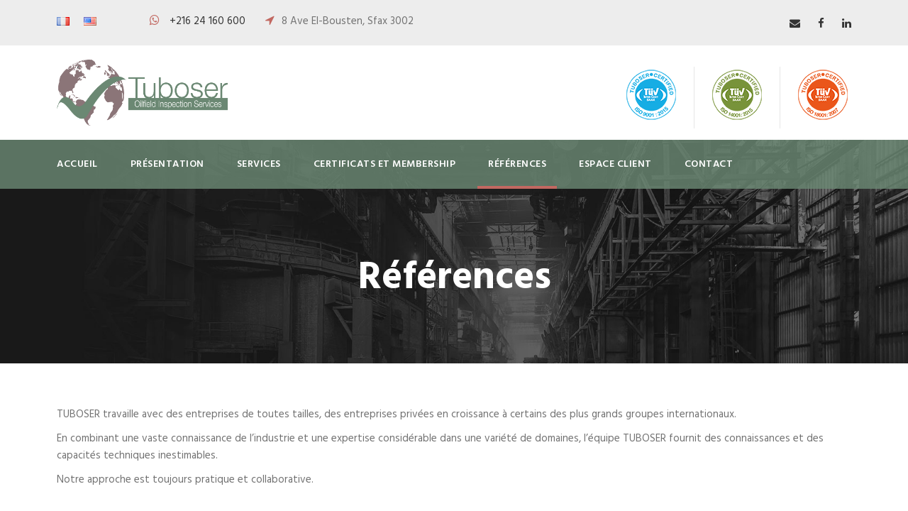

--- FILE ---
content_type: text/html; charset=UTF-8
request_url: https://tuboser.com/fr/references-3/
body_size: 15122
content:
<!DOCTYPE html>
<html dir="ltr" lang="fr-FR" prefix="og: https://ogp.me/ns#" class="no-js">
<head>
	<meta charset="UTF-8">
	<meta name="viewport" content="width=device-width, initial-scale=1">
	<link rel="profile" href="https://gmpg.org/xfn/11">
	<link rel="pingback" href="https://tuboser.com/xmlrpc.php">
		<style>img:is([sizes="auto" i], [sizes^="auto," i]) { contain-intrinsic-size: 3000px 1500px }</style>
	
		<!-- All in One SEO 4.9.2 - aioseo.com -->
	<meta name="description" content="TUBOSER travaille avec des entreprises de toutes tailles, des entreprises privées en croissance à certains des plus grands groupes internationaux." />
	<meta name="robots" content="max-image-preview:large" />
	<link rel="canonical" href="https://tuboser.com/les%20clients%20références%20de%20tuboser,%20les%20clients%20de%20tuboser," />
	<meta name="generator" content="All in One SEO (AIOSEO) 4.9.2" />
		<meta property="og:locale" content="fr_FR" />
		<meta property="og:site_name" content="tuboser |" />
		<meta property="og:type" content="article" />
		<meta property="og:title" content="Les Clients Références | tuboser" />
		<meta property="og:description" content="TUBOSER travaille avec des entreprises de toutes tailles, des entreprises privées en croissance à certains des plus grands groupes internationaux." />
		<meta property="og:url" content="https://tuboser.com/les%20clients%20références%20de%20tuboser,%20les%20clients%20de%20tuboser," />
		<meta property="article:published_time" content="2021-03-23T13:54:32+00:00" />
		<meta property="article:modified_time" content="2022-01-04T13:57:29+00:00" />
		<meta name="twitter:card" content="summary_large_image" />
		<meta name="twitter:title" content="Les Clients Références | tuboser" />
		<meta name="twitter:description" content="TUBOSER travaille avec des entreprises de toutes tailles, des entreprises privées en croissance à certains des plus grands groupes internationaux." />
		<script type="application/ld+json" class="aioseo-schema">
			{"@context":"https:\/\/schema.org","@graph":[{"@type":"BreadcrumbList","@id":"https:\/\/tuboser.com\/fr\/references-3\/#breadcrumblist","itemListElement":[{"@type":"ListItem","@id":"https:\/\/tuboser.com#listItem","position":1,"name":"Home","item":"https:\/\/tuboser.com","nextItem":{"@type":"ListItem","@id":"https:\/\/tuboser.com\/fr\/references-3\/#listItem","name":"R\u00e9f\u00e9rences"}},{"@type":"ListItem","@id":"https:\/\/tuboser.com\/fr\/references-3\/#listItem","position":2,"name":"R\u00e9f\u00e9rences","previousItem":{"@type":"ListItem","@id":"https:\/\/tuboser.com#listItem","name":"Home"}}]},{"@type":"Organization","@id":"https:\/\/tuboser.com\/#organization","name":"tuboser","url":"https:\/\/tuboser.com\/"},{"@type":"WebPage","@id":"https:\/\/tuboser.com\/fr\/references-3\/#webpage","url":"https:\/\/tuboser.com\/fr\/references-3\/","name":"Les Clients R\u00e9f\u00e9rences | tuboser","description":"TUBOSER travaille avec des entreprises de toutes tailles, des entreprises priv\u00e9es en croissance \u00e0 certains des plus grands groupes internationaux.","inLanguage":"fr-FR","isPartOf":{"@id":"https:\/\/tuboser.com\/#website"},"breadcrumb":{"@id":"https:\/\/tuboser.com\/fr\/references-3\/#breadcrumblist"},"datePublished":"2021-03-23T14:54:32+01:00","dateModified":"2022-01-04T14:57:29+01:00"},{"@type":"WebSite","@id":"https:\/\/tuboser.com\/#website","url":"https:\/\/tuboser.com\/","name":"tuboser","inLanguage":"fr-FR","publisher":{"@id":"https:\/\/tuboser.com\/#organization"}}]}
		</script>
		<!-- All in One SEO -->

<link rel="alternate" href="https://tuboser.com/fr/references-3/" hreflang="fr" />
<link rel="alternate" href="https://tuboser.com/references-2/" hreflang="en" />

	<!-- This site is optimized with the Yoast SEO plugin v26.6 - https://yoast.com/wordpress/plugins/seo/ -->
	<title>Les Clients Références | tuboser</title>
	<meta name="description" content="TUBOSER travaille avec des entreprises de toutes tailles, des entreprises privées en croissance à certains des plus grands groupes internationaux." />
	<link rel="canonical" href="https://tuboser.com/fr/references-3/" />
	<meta property="og:locale" content="fr_FR" />
	<meta property="og:locale:alternate" content="en_US" />
	<meta property="og:type" content="article" />
	<meta property="og:title" content="Nos références - tuboser" />
	<meta property="og:description" content="TUBOSER travaille avec des entreprises de toutes tailles, des entreprises privées en croissance à certains des plus grands groupes internationaux." />
	<meta property="og:url" content="https://tuboser.com/fr/references-3/" />
	<meta property="og:site_name" content="tuboser" />
	<meta property="article:modified_time" content="2022-01-04T13:57:29+00:00" />
	<meta name="twitter:card" content="summary_large_image" />
	<script type="application/ld+json" class="yoast-schema-graph">{"@context":"https://schema.org","@graph":[{"@type":"WebPage","@id":"https://tuboser.com/fr/references-3/","url":"https://tuboser.com/fr/references-3/","name":"Nos références - tuboser","isPartOf":{"@id":"https://tuboser.com/fr/accueil/#website"},"datePublished":"2021-03-23T13:54:32+00:00","dateModified":"2022-01-04T13:57:29+00:00","description":"TUBOSER travaille avec des entreprises de toutes tailles, des entreprises privées en croissance à certains des plus grands groupes internationaux.","breadcrumb":{"@id":"https://tuboser.com/fr/references-3/#breadcrumb"},"inLanguage":"fr-FR","potentialAction":[{"@type":"ReadAction","target":["https://tuboser.com/fr/references-3/"]}]},{"@type":"BreadcrumbList","@id":"https://tuboser.com/fr/references-3/#breadcrumb","itemListElement":[{"@type":"ListItem","position":1,"name":"Home","item":"https://tuboser.com/fr/accueil/"},{"@type":"ListItem","position":2,"name":"Références"}]},{"@type":"WebSite","@id":"https://tuboser.com/fr/accueil/#website","url":"https://tuboser.com/fr/accueil/","name":"tuboser","description":"","potentialAction":[{"@type":"SearchAction","target":{"@type":"EntryPoint","urlTemplate":"https://tuboser.com/fr/accueil/?s={search_term_string}"},"query-input":{"@type":"PropertyValueSpecification","valueRequired":true,"valueName":"search_term_string"}}],"inLanguage":"fr-FR"}]}</script>
	<!-- / Yoast SEO plugin. -->


<link rel='dns-prefetch' href='//maps.google.com' />
<link rel='dns-prefetch' href='//fonts.googleapis.com' />
<script type="text/javascript">
/* <![CDATA[ */
window._wpemojiSettings = {"baseUrl":"https:\/\/s.w.org\/images\/core\/emoji\/16.0.1\/72x72\/","ext":".png","svgUrl":"https:\/\/s.w.org\/images\/core\/emoji\/16.0.1\/svg\/","svgExt":".svg","source":{"concatemoji":"https:\/\/tuboser.com\/wp-includes\/js\/wp-emoji-release.min.js?ver=c36f3c84b39f99f13b82e2a024ff6b21"}};
/*! This file is auto-generated */
!function(s,n){var o,i,e;function c(e){try{var t={supportTests:e,timestamp:(new Date).valueOf()};sessionStorage.setItem(o,JSON.stringify(t))}catch(e){}}function p(e,t,n){e.clearRect(0,0,e.canvas.width,e.canvas.height),e.fillText(t,0,0);var t=new Uint32Array(e.getImageData(0,0,e.canvas.width,e.canvas.height).data),a=(e.clearRect(0,0,e.canvas.width,e.canvas.height),e.fillText(n,0,0),new Uint32Array(e.getImageData(0,0,e.canvas.width,e.canvas.height).data));return t.every(function(e,t){return e===a[t]})}function u(e,t){e.clearRect(0,0,e.canvas.width,e.canvas.height),e.fillText(t,0,0);for(var n=e.getImageData(16,16,1,1),a=0;a<n.data.length;a++)if(0!==n.data[a])return!1;return!0}function f(e,t,n,a){switch(t){case"flag":return n(e,"\ud83c\udff3\ufe0f\u200d\u26a7\ufe0f","\ud83c\udff3\ufe0f\u200b\u26a7\ufe0f")?!1:!n(e,"\ud83c\udde8\ud83c\uddf6","\ud83c\udde8\u200b\ud83c\uddf6")&&!n(e,"\ud83c\udff4\udb40\udc67\udb40\udc62\udb40\udc65\udb40\udc6e\udb40\udc67\udb40\udc7f","\ud83c\udff4\u200b\udb40\udc67\u200b\udb40\udc62\u200b\udb40\udc65\u200b\udb40\udc6e\u200b\udb40\udc67\u200b\udb40\udc7f");case"emoji":return!a(e,"\ud83e\udedf")}return!1}function g(e,t,n,a){var r="undefined"!=typeof WorkerGlobalScope&&self instanceof WorkerGlobalScope?new OffscreenCanvas(300,150):s.createElement("canvas"),o=r.getContext("2d",{willReadFrequently:!0}),i=(o.textBaseline="top",o.font="600 32px Arial",{});return e.forEach(function(e){i[e]=t(o,e,n,a)}),i}function t(e){var t=s.createElement("script");t.src=e,t.defer=!0,s.head.appendChild(t)}"undefined"!=typeof Promise&&(o="wpEmojiSettingsSupports",i=["flag","emoji"],n.supports={everything:!0,everythingExceptFlag:!0},e=new Promise(function(e){s.addEventListener("DOMContentLoaded",e,{once:!0})}),new Promise(function(t){var n=function(){try{var e=JSON.parse(sessionStorage.getItem(o));if("object"==typeof e&&"number"==typeof e.timestamp&&(new Date).valueOf()<e.timestamp+604800&&"object"==typeof e.supportTests)return e.supportTests}catch(e){}return null}();if(!n){if("undefined"!=typeof Worker&&"undefined"!=typeof OffscreenCanvas&&"undefined"!=typeof URL&&URL.createObjectURL&&"undefined"!=typeof Blob)try{var e="postMessage("+g.toString()+"("+[JSON.stringify(i),f.toString(),p.toString(),u.toString()].join(",")+"));",a=new Blob([e],{type:"text/javascript"}),r=new Worker(URL.createObjectURL(a),{name:"wpTestEmojiSupports"});return void(r.onmessage=function(e){c(n=e.data),r.terminate(),t(n)})}catch(e){}c(n=g(i,f,p,u))}t(n)}).then(function(e){for(var t in e)n.supports[t]=e[t],n.supports.everything=n.supports.everything&&n.supports[t],"flag"!==t&&(n.supports.everythingExceptFlag=n.supports.everythingExceptFlag&&n.supports[t]);n.supports.everythingExceptFlag=n.supports.everythingExceptFlag&&!n.supports.flag,n.DOMReady=!1,n.readyCallback=function(){n.DOMReady=!0}}).then(function(){return e}).then(function(){var e;n.supports.everything||(n.readyCallback(),(e=n.source||{}).concatemoji?t(e.concatemoji):e.wpemoji&&e.twemoji&&(t(e.twemoji),t(e.wpemoji)))}))}((window,document),window._wpemojiSettings);
/* ]]> */
</script>
<style id='wp-emoji-styles-inline-css' type='text/css'>

	img.wp-smiley, img.emoji {
		display: inline !important;
		border: none !important;
		box-shadow: none !important;
		height: 1em !important;
		width: 1em !important;
		margin: 0 0.07em !important;
		vertical-align: -0.1em !important;
		background: none !important;
		padding: 0 !important;
	}
</style>
<link rel='stylesheet' id='wp-block-library-css' href='https://tuboser.com/wp-includes/css/dist/block-library/style.min.css?ver=c36f3c84b39f99f13b82e2a024ff6b21' type='text/css' media='all' />
<style id='classic-theme-styles-inline-css' type='text/css'>
/*! This file is auto-generated */
.wp-block-button__link{color:#fff;background-color:#32373c;border-radius:9999px;box-shadow:none;text-decoration:none;padding:calc(.667em + 2px) calc(1.333em + 2px);font-size:1.125em}.wp-block-file__button{background:#32373c;color:#fff;text-decoration:none}
</style>
<link rel='stylesheet' id='aioseo/css/src/vue/standalone/blocks/table-of-contents/global.scss-css' href='https://tuboser.com/wp-content/plugins/all-in-one-seo-pack/dist/Lite/assets/css/table-of-contents/global.e90f6d47.css?ver=4.9.2' type='text/css' media='all' />
<style id='bpldl-document-library-style-inline-css' type='text/css'>
*{box-sizing:border-box}.bplDl-container{overflow:auto}.bplDl-container .bplDl-header{background:linear-gradient(90deg,#1e3a8a,#2563eb);box-shadow:0 2px 4px rgba(0,0,0,.1);padding:20px;transition:all .5s ease-in-out}.bplDl-container .bplDl-header .bplDl-title{color:#9acd32;margin:0}.bplDl-container .bplDl-header .bplDl-title:hover{color:#1e40af}.bplDl-container .bplDl-header .bplDl-subtitle{color:#dde7c8;margin:0}.bplDl-container .bplDl-header .bplDl-subtitle:hover{color:#26282e}.bplDl-container .bplDl-content{padding-top:20px}.bplDl-container .bplDl-content .bplDl-toolbar{background:#fff;border-radius:.5rem;display:flex;flex-wrap:wrap;gap:1rem;margin-bottom:2rem;padding:1.5rem}.bplDl-container .bplDl-content .bplDl-toolbar .bplDl-search{flex:1;position:relative}.bplDl-container .bplDl-content .bplDl-toolbar .bplDl-search .bplDl-search-icon{color:#9ca3af;height:1.25rem;left:.75rem;position:absolute;top:13px;width:1.25rem}.bplDl-container .bplDl-content .bplDl-toolbar .bplDl-search .bplDl-search-input{border:1px solid #d1d5db;border-radius:.5rem;height:46px;outline:none;padding:12px 40px;transition:border .2s ease;width:100%}.bplDl-container .bplDl-content .bplDl-toolbar .bplDl-search .bplDl-search-input:focus{border-color:#2563eb}.bplDl-container .bplDl-content .bplDl-toolbar .bplDl-select,.bplDl-container .bplDl-content .bplDl-toolbar .bplDl-select-sort{border:1px solid #d1d5db;border-radius:.5rem;outline:none;padding:.5rem 1rem;width:120px}.bplDl-container .bplDl-content .bplDl-toolbar .bplDl-upload-btn{align-items:center;background-color:#2563eb;border:none;border-radius:.5rem;color:#fff;cursor:pointer;display:flex;gap:.5rem;padding:.5rem 1.25rem;transition:background .2s ease}.bplDl-container .bplDl-content .bplDl-toolbar .bplDl-upload-btn:hover{background-color:#1e40af}.bplDl-container .bplDl-content .bplDl-empty{padding:20px 0;text-align:center}.bplDl-container .bplDl-content .bplDl-empty .bplDl-empty-icon{color:#d1d5db;height:4rem;margin:0 auto 1rem;width:4rem}.bplDl-container .bplDl-content .bplDl-empty .bplDl-empty-text{color:#6b7280;font-size:1.125rem}.bplDl-container .bplDl-content .bplDl-grid{box-sizing:border-box;display:grid;gap:1.5rem;grid-template-columns:repeat(3,minmax(0,1fr));overflow:hidden;width:inherit}.bplDl-container .bplDl-content .bplDl-grid .bplDl-card{background:#fff;border-radius:.5rem;box-shadow:0 2px 6px rgba(0,0,0,.05);box-sizing:border-box;display:flex;flex-direction:column;overflow:hidden;padding:20px;transition:all .5s ease-in-out}.bplDl-container .bplDl-content .bplDl-grid .bplDl-card .bplDl-card-top{align-items:flex-start;display:flex;justify-content:space-between}.bplDl-container .bplDl-content .bplDl-grid .bplDl-card .bplDl-card-top .bplDl-icon{height:2rem;width:2rem}.bplDl-container .bplDl-content .bplDl-grid .bplDl-card .bplDl-name{color:#1f2937;font-size:20px;font-weight:600;margin-bottom:.5rem;margin-top:15px;overflow:hidden;text-overflow:ellipsis;white-space:nowrap}.bplDl-container .bplDl-content .bplDl-grid .bplDl-card .bplDl-size{color:#6b7280;font-size:15px;margin:10px 0}.bplDl-container .bplDl-content .bplDl-grid .bplDl-card .bplDl-meta{align-items:center;color:#6b7280;display:flex;font-size:15px;margin-bottom:20px}.bplDl-container .bplDl-content .bplDl-grid .bplDl-card .bplDl-meta .bplDl-meta-icon{height:1rem;margin-right:.25rem;width:1rem}.bplDl-container .bplDl-content .bplDl-grid .bplDl-card .bplDl-actions{display:flex;flex-wrap:wrap;gap:15px;margin-top:auto}.bplDl-container .bplDl-content .bplDl-grid .bplDl-card .bplDl-actions .bplDl-btn{align-items:center;border:none;border-radius:.375rem;cursor:pointer;display:flex;flex:1;font-size:15px;gap:.25rem;justify-content:center;padding:5px;transition:background .2s ease}.bplDl-container .bplDl-content .bplDl-grid .bplDl-card .bplDl-actions .bplDl-btn.bplDl-view-btn{background:#f3f4f6;color:#374151}.bplDl-container .bplDl-content .bplDl-grid .bplDl-card .bplDl-actions .bplDl-btn.bplDl-download-btn{background:#dbeafe;color:#1e3a8a}.bplDl-container .bplDl-content .bplDl-grid .bplDl-card .bplDl-actions .bplDl-btn.bplDl-delete-btn{background:#fee2e2;color:#b91c1c}.bplDl-container .bplDl-content .bplDl-grid .bplDl-card .bplDl-actions .bplDl-btn:hover{filter:brightness(.95)}.bplDl-container .bplDl-content .bplDl-grid .bplDl-card:hover{box-shadow:0 4px 12px rgba(0,0,0,.1)}.bplDl-modal-overlay{align-items:center;background:rgba(0,0,0,.6);display:flex;height:100vh;justify-content:center;left:0;position:fixed;top:0;width:100vw;z-index:9999}.bplDl-modal-overlay .bplDl-modal{background:#fff;border-radius:12px;box-shadow:0 20px 60px rgba(0,0,0,.3);max-height:90vh;max-width:90vw;overflow:auto;padding:20px;position:relative;width:800px}.bplDl-modal-overlay .bplDl-modal .bplDl-modal-close{background:transparent;border:none;color:#333;cursor:pointer;font-size:20px;position:absolute;right:10px;top:10px}.bplDl-modal-overlay .bplDl-modal .bplDl-modal-body{align-items:center;display:flex;flex-direction:column;gap:1rem;justify-content:center;margin-top:20px}.bplDl-modal-overlay .bplDl-modal .bplDl-modal-body .bplDl-preview-iframe{border-radius:8px;box-shadow:0 5px 20px rgba(0,0,0,.15);height:600px;max-height:80vh;max-width:100%;width:100%}.bplDl-modal-overlay .bplDl-modal .bplDl-modal-body .bplDl-preview-video{border-radius:8px;box-shadow:0 5px 20px rgba(0,0,0,.15);height:auto;max-height:80vh;max-width:100%;width:100%}.bplDl-modal-overlay .bplDl-modal .bplDl-modal-body .bplDl-preview-image{max-height:-moz-fit-content;max-height:fit-content;max-width:100%}.bplDl-modal-overlay .bplDl-modal .bplDl-modal-body .bplDl-audio-wrapper{align-items:center;background:#f9fafb;border-radius:1rem;box-shadow:0 4px 12px rgba(0,0,0,.08);display:flex;flex-direction:column;gap:.75rem;padding:1rem;transition:all .3s ease}.bplDl-modal-overlay .bplDl-modal .bplDl-modal-body .bplDl-audio-wrapper .bplDl-audio-player{border-radius:.5rem;max-width:480px;outline:none;width:100%}.bplDl-modal-overlay .bplDl-modal .bplDl-modal-body .bplDl-audio-wrapper .bplDl-audio-title{color:#374151;font-size:1rem;font-weight:600;margin-top:.25rem;text-align:center}.bplDl-modal-overlay .bplDl-modal .bplDl-modal-body .bplDl-audio-wrapper:hover{background:#f3f4f6;box-shadow:0 6px 16px rgba(0,0,0,.12)}.bplDl-modal-overlay .bplDl-modal .bplDl-modal-body .bplDl-preview-unknown{text-align:center}.bplDl-modal-overlay .bplDl-modal .bplDl-modal-body .bplDl-preview-unknown .bplDl-download-link{background:#007bff;border-radius:6px;color:#fff;display:inline-block;font-weight:500;margin-top:10px;padding:8px 14px;text-decoration:none;transition:background .2s}.bplDl-modal-overlay .bplDl-modal .bplDl-modal-body .bplDl-preview-unknown .bplDl-download-link:hover{background:#0056b3}
@keyframes skeleton-loading{0%{background-color:#e0e0e0}50%{background-color:#f0f0f0}to{background-color:#e0e0e0}}.skeleton{animation:skeleton-loading 1.5s ease-in-out infinite}

</style>
<style id='global-styles-inline-css' type='text/css'>
:root{--wp--preset--aspect-ratio--square: 1;--wp--preset--aspect-ratio--4-3: 4/3;--wp--preset--aspect-ratio--3-4: 3/4;--wp--preset--aspect-ratio--3-2: 3/2;--wp--preset--aspect-ratio--2-3: 2/3;--wp--preset--aspect-ratio--16-9: 16/9;--wp--preset--aspect-ratio--9-16: 9/16;--wp--preset--color--black: #000000;--wp--preset--color--cyan-bluish-gray: #abb8c3;--wp--preset--color--white: #ffffff;--wp--preset--color--pale-pink: #f78da7;--wp--preset--color--vivid-red: #cf2e2e;--wp--preset--color--luminous-vivid-orange: #ff6900;--wp--preset--color--luminous-vivid-amber: #fcb900;--wp--preset--color--light-green-cyan: #7bdcb5;--wp--preset--color--vivid-green-cyan: #00d084;--wp--preset--color--pale-cyan-blue: #8ed1fc;--wp--preset--color--vivid-cyan-blue: #0693e3;--wp--preset--color--vivid-purple: #9b51e0;--wp--preset--gradient--vivid-cyan-blue-to-vivid-purple: linear-gradient(135deg,rgba(6,147,227,1) 0%,rgb(155,81,224) 100%);--wp--preset--gradient--light-green-cyan-to-vivid-green-cyan: linear-gradient(135deg,rgb(122,220,180) 0%,rgb(0,208,130) 100%);--wp--preset--gradient--luminous-vivid-amber-to-luminous-vivid-orange: linear-gradient(135deg,rgba(252,185,0,1) 0%,rgba(255,105,0,1) 100%);--wp--preset--gradient--luminous-vivid-orange-to-vivid-red: linear-gradient(135deg,rgba(255,105,0,1) 0%,rgb(207,46,46) 100%);--wp--preset--gradient--very-light-gray-to-cyan-bluish-gray: linear-gradient(135deg,rgb(238,238,238) 0%,rgb(169,184,195) 100%);--wp--preset--gradient--cool-to-warm-spectrum: linear-gradient(135deg,rgb(74,234,220) 0%,rgb(151,120,209) 20%,rgb(207,42,186) 40%,rgb(238,44,130) 60%,rgb(251,105,98) 80%,rgb(254,248,76) 100%);--wp--preset--gradient--blush-light-purple: linear-gradient(135deg,rgb(255,206,236) 0%,rgb(152,150,240) 100%);--wp--preset--gradient--blush-bordeaux: linear-gradient(135deg,rgb(254,205,165) 0%,rgb(254,45,45) 50%,rgb(107,0,62) 100%);--wp--preset--gradient--luminous-dusk: linear-gradient(135deg,rgb(255,203,112) 0%,rgb(199,81,192) 50%,rgb(65,88,208) 100%);--wp--preset--gradient--pale-ocean: linear-gradient(135deg,rgb(255,245,203) 0%,rgb(182,227,212) 50%,rgb(51,167,181) 100%);--wp--preset--gradient--electric-grass: linear-gradient(135deg,rgb(202,248,128) 0%,rgb(113,206,126) 100%);--wp--preset--gradient--midnight: linear-gradient(135deg,rgb(2,3,129) 0%,rgb(40,116,252) 100%);--wp--preset--font-size--small: 13px;--wp--preset--font-size--medium: 20px;--wp--preset--font-size--large: 36px;--wp--preset--font-size--x-large: 42px;--wp--preset--spacing--20: 0.44rem;--wp--preset--spacing--30: 0.67rem;--wp--preset--spacing--40: 1rem;--wp--preset--spacing--50: 1.5rem;--wp--preset--spacing--60: 2.25rem;--wp--preset--spacing--70: 3.38rem;--wp--preset--spacing--80: 5.06rem;--wp--preset--shadow--natural: 6px 6px 9px rgba(0, 0, 0, 0.2);--wp--preset--shadow--deep: 12px 12px 50px rgba(0, 0, 0, 0.4);--wp--preset--shadow--sharp: 6px 6px 0px rgba(0, 0, 0, 0.2);--wp--preset--shadow--outlined: 6px 6px 0px -3px rgba(255, 255, 255, 1), 6px 6px rgba(0, 0, 0, 1);--wp--preset--shadow--crisp: 6px 6px 0px rgba(0, 0, 0, 1);}:where(.is-layout-flex){gap: 0.5em;}:where(.is-layout-grid){gap: 0.5em;}body .is-layout-flex{display: flex;}.is-layout-flex{flex-wrap: wrap;align-items: center;}.is-layout-flex > :is(*, div){margin: 0;}body .is-layout-grid{display: grid;}.is-layout-grid > :is(*, div){margin: 0;}:where(.wp-block-columns.is-layout-flex){gap: 2em;}:where(.wp-block-columns.is-layout-grid){gap: 2em;}:where(.wp-block-post-template.is-layout-flex){gap: 1.25em;}:where(.wp-block-post-template.is-layout-grid){gap: 1.25em;}.has-black-color{color: var(--wp--preset--color--black) !important;}.has-cyan-bluish-gray-color{color: var(--wp--preset--color--cyan-bluish-gray) !important;}.has-white-color{color: var(--wp--preset--color--white) !important;}.has-pale-pink-color{color: var(--wp--preset--color--pale-pink) !important;}.has-vivid-red-color{color: var(--wp--preset--color--vivid-red) !important;}.has-luminous-vivid-orange-color{color: var(--wp--preset--color--luminous-vivid-orange) !important;}.has-luminous-vivid-amber-color{color: var(--wp--preset--color--luminous-vivid-amber) !important;}.has-light-green-cyan-color{color: var(--wp--preset--color--light-green-cyan) !important;}.has-vivid-green-cyan-color{color: var(--wp--preset--color--vivid-green-cyan) !important;}.has-pale-cyan-blue-color{color: var(--wp--preset--color--pale-cyan-blue) !important;}.has-vivid-cyan-blue-color{color: var(--wp--preset--color--vivid-cyan-blue) !important;}.has-vivid-purple-color{color: var(--wp--preset--color--vivid-purple) !important;}.has-black-background-color{background-color: var(--wp--preset--color--black) !important;}.has-cyan-bluish-gray-background-color{background-color: var(--wp--preset--color--cyan-bluish-gray) !important;}.has-white-background-color{background-color: var(--wp--preset--color--white) !important;}.has-pale-pink-background-color{background-color: var(--wp--preset--color--pale-pink) !important;}.has-vivid-red-background-color{background-color: var(--wp--preset--color--vivid-red) !important;}.has-luminous-vivid-orange-background-color{background-color: var(--wp--preset--color--luminous-vivid-orange) !important;}.has-luminous-vivid-amber-background-color{background-color: var(--wp--preset--color--luminous-vivid-amber) !important;}.has-light-green-cyan-background-color{background-color: var(--wp--preset--color--light-green-cyan) !important;}.has-vivid-green-cyan-background-color{background-color: var(--wp--preset--color--vivid-green-cyan) !important;}.has-pale-cyan-blue-background-color{background-color: var(--wp--preset--color--pale-cyan-blue) !important;}.has-vivid-cyan-blue-background-color{background-color: var(--wp--preset--color--vivid-cyan-blue) !important;}.has-vivid-purple-background-color{background-color: var(--wp--preset--color--vivid-purple) !important;}.has-black-border-color{border-color: var(--wp--preset--color--black) !important;}.has-cyan-bluish-gray-border-color{border-color: var(--wp--preset--color--cyan-bluish-gray) !important;}.has-white-border-color{border-color: var(--wp--preset--color--white) !important;}.has-pale-pink-border-color{border-color: var(--wp--preset--color--pale-pink) !important;}.has-vivid-red-border-color{border-color: var(--wp--preset--color--vivid-red) !important;}.has-luminous-vivid-orange-border-color{border-color: var(--wp--preset--color--luminous-vivid-orange) !important;}.has-luminous-vivid-amber-border-color{border-color: var(--wp--preset--color--luminous-vivid-amber) !important;}.has-light-green-cyan-border-color{border-color: var(--wp--preset--color--light-green-cyan) !important;}.has-vivid-green-cyan-border-color{border-color: var(--wp--preset--color--vivid-green-cyan) !important;}.has-pale-cyan-blue-border-color{border-color: var(--wp--preset--color--pale-cyan-blue) !important;}.has-vivid-cyan-blue-border-color{border-color: var(--wp--preset--color--vivid-cyan-blue) !important;}.has-vivid-purple-border-color{border-color: var(--wp--preset--color--vivid-purple) !important;}.has-vivid-cyan-blue-to-vivid-purple-gradient-background{background: var(--wp--preset--gradient--vivid-cyan-blue-to-vivid-purple) !important;}.has-light-green-cyan-to-vivid-green-cyan-gradient-background{background: var(--wp--preset--gradient--light-green-cyan-to-vivid-green-cyan) !important;}.has-luminous-vivid-amber-to-luminous-vivid-orange-gradient-background{background: var(--wp--preset--gradient--luminous-vivid-amber-to-luminous-vivid-orange) !important;}.has-luminous-vivid-orange-to-vivid-red-gradient-background{background: var(--wp--preset--gradient--luminous-vivid-orange-to-vivid-red) !important;}.has-very-light-gray-to-cyan-bluish-gray-gradient-background{background: var(--wp--preset--gradient--very-light-gray-to-cyan-bluish-gray) !important;}.has-cool-to-warm-spectrum-gradient-background{background: var(--wp--preset--gradient--cool-to-warm-spectrum) !important;}.has-blush-light-purple-gradient-background{background: var(--wp--preset--gradient--blush-light-purple) !important;}.has-blush-bordeaux-gradient-background{background: var(--wp--preset--gradient--blush-bordeaux) !important;}.has-luminous-dusk-gradient-background{background: var(--wp--preset--gradient--luminous-dusk) !important;}.has-pale-ocean-gradient-background{background: var(--wp--preset--gradient--pale-ocean) !important;}.has-electric-grass-gradient-background{background: var(--wp--preset--gradient--electric-grass) !important;}.has-midnight-gradient-background{background: var(--wp--preset--gradient--midnight) !important;}.has-small-font-size{font-size: var(--wp--preset--font-size--small) !important;}.has-medium-font-size{font-size: var(--wp--preset--font-size--medium) !important;}.has-large-font-size{font-size: var(--wp--preset--font-size--large) !important;}.has-x-large-font-size{font-size: var(--wp--preset--font-size--x-large) !important;}
:where(.wp-block-post-template.is-layout-flex){gap: 1.25em;}:where(.wp-block-post-template.is-layout-grid){gap: 1.25em;}
:where(.wp-block-columns.is-layout-flex){gap: 2em;}:where(.wp-block-columns.is-layout-grid){gap: 2em;}
:root :where(.wp-block-pullquote){font-size: 1.5em;line-height: 1.6;}
</style>
<link rel='stylesheet' id='contact-form-7-css' href='https://tuboser.com/wp-content/plugins/contact-form-7/includes/css/styles.css?ver=6.1.4' type='text/css' media='all' />
<style id='contact-form-7-inline-css' type='text/css'>
.wpcf7 .wpcf7-recaptcha iframe {margin-bottom: 0;}.wpcf7 .wpcf7-recaptcha[data-align="center"] > div {margin: 0 auto;}.wpcf7 .wpcf7-recaptcha[data-align="right"] > div {margin: 0 0 0 auto;}
</style>
<link rel='stylesheet' id='gdlr-core-google-font-css' href='https://fonts.googleapis.com/css?family=Hind%3A300%2Cregular%2C500%2C600%2C700&#038;subset=devanagari%2Clatin%2Clatin-ext&#038;ver=c36f3c84b39f99f13b82e2a024ff6b21' type='text/css' media='all' />
<link rel='stylesheet' id='font-awesome-css' href='https://tuboser.com/wp-content/plugins/goodlayers-core/plugins/fontawesome/font-awesome.css?ver=c36f3c84b39f99f13b82e2a024ff6b21' type='text/css' media='all' />
<link rel='stylesheet' id='elegant-font-css' href='https://tuboser.com/wp-content/plugins/goodlayers-core/plugins/elegant/elegant-font.css?ver=c36f3c84b39f99f13b82e2a024ff6b21' type='text/css' media='all' />
<link rel='stylesheet' id='gdlr-core-plugin-css' href='https://tuboser.com/wp-content/plugins/goodlayers-core/plugins/style.css?ver=1633450860' type='text/css' media='all' />
<link rel='stylesheet' id='gdlr-core-page-builder-css' href='https://tuboser.com/wp-content/plugins/goodlayers-core/include/css/page-builder.css?ver=c36f3c84b39f99f13b82e2a024ff6b21' type='text/css' media='all' />
<link rel='stylesheet' id='rs-plugin-settings-css' href='https://tuboser.com/wp-content/plugins/revslider/public/assets/css/rs6.css?ver=6.2.22' type='text/css' media='all' />
<style id='rs-plugin-settings-inline-css' type='text/css'>
#rs-demo-id {}
</style>
<link rel='stylesheet' id='wpgmp-frontend-css' href='https://tuboser.com/wp-content/plugins/wp-google-map-plugin/assets/css/wpgmp_all_frontend.css?ver=4.9.0' type='text/css' media='all' />
<link rel='stylesheet' id='ppv-public-css' href='https://tuboser.com/wp-content/plugins/document-emberdder/build/public.css?ver=2.0.3' type='text/css' media='all' />
<link rel='stylesheet' id='realfactory-style-core-css' href='https://tuboser.com/wp-content/themes/realfactory/css/style-core.css?ver=c36f3c84b39f99f13b82e2a024ff6b21' type='text/css' media='all' />
<link rel='stylesheet' id='realfactory-custom-style-css' href='https://tuboser.com/wp-content/uploads/rftr-style-custom.css?1633450860&#038;ver=c36f3c84b39f99f13b82e2a024ff6b21' type='text/css' media='all' />
<script type="text/javascript" src="https://tuboser.com/wp-includes/js/jquery/jquery.min.js?ver=3.7.1" id="jquery-core-js"></script>
<script type="text/javascript" src="https://tuboser.com/wp-includes/js/jquery/jquery-migrate.min.js?ver=3.4.1" id="jquery-migrate-js"></script>
<script type="text/javascript" src="https://tuboser.com/wp-content/plugins/revslider/public/assets/js/rbtools.min.js?ver=6.2.22" id="tp-tools-js"></script>
<script type="text/javascript" src="https://tuboser.com/wp-content/plugins/revslider/public/assets/js/rs6.min.js?ver=6.2.22" id="revmin-js"></script>
<script type="text/javascript" src="https://tuboser.com/wp-content/plugins/document-emberdder/build/public.js?ver=2.0.3" id="ppv-public-js"></script>
<link rel="https://api.w.org/" href="https://tuboser.com/wp-json/" /><link rel="alternate" title="JSON" type="application/json" href="https://tuboser.com/wp-json/wp/v2/pages/4838" /><link rel="EditURI" type="application/rsd+xml" title="RSD" href="https://tuboser.com/xmlrpc.php?rsd" />

<link rel='shortlink' href='https://tuboser.com/?p=4838' />
<link rel="alternate" title="oEmbed (JSON)" type="application/json+oembed" href="https://tuboser.com/wp-json/oembed/1.0/embed?url=https%3A%2F%2Ftuboser.com%2Ffr%2Freferences-3%2F&#038;lang=fr" />
<link rel="alternate" title="oEmbed (XML)" type="text/xml+oembed" href="https://tuboser.com/wp-json/oembed/1.0/embed?url=https%3A%2F%2Ftuboser.com%2Ffr%2Freferences-3%2F&#038;format=xml&#038;lang=fr" />
<!-- Global site tag (gtag.js) - Google Analytics -->
<script async src="https://www.googletagmanager.com/gtag/js?id=UA-40449902-1"></script>
<script>
  window.dataLayer = window.dataLayer || [];
  function gtag(){dataLayer.push(arguments);}
  gtag('js', new Date());

  gtag('config', 'UA-40449902-1');
</script>
<!--[if lt IE 9]>
<script src="https://tuboser.com/wp-content/themes/realfactory/js/html5.js"></script>
<![endif]-->
<style type="text/css">.recentcomments a{display:inline !important;padding:0 !important;margin:0 !important;}</style><meta name="generator" content="Powered by Slider Revolution 6.2.22 - responsive, Mobile-Friendly Slider Plugin for WordPress with comfortable drag and drop interface." />
<link rel="icon" href="https://tuboser.com/wp-content/uploads/2021/06/Sans-titre-4-1.ico" sizes="32x32" />
<link rel="icon" href="https://tuboser.com/wp-content/uploads/2021/06/Sans-titre-4-1.ico" sizes="192x192" />
<link rel="apple-touch-icon" href="https://tuboser.com/wp-content/uploads/2021/06/Sans-titre-4-1.ico" />
<meta name="msapplication-TileImage" content="https://tuboser.com/wp-content/uploads/2021/06/Sans-titre-4-1.ico" />
<script type="text/javascript">function setREVStartSize(e){
			//window.requestAnimationFrame(function() {				 
				window.RSIW = window.RSIW===undefined ? window.innerWidth : window.RSIW;	
				window.RSIH = window.RSIH===undefined ? window.innerHeight : window.RSIH;	
				try {								
					var pw = document.getElementById(e.c).parentNode.offsetWidth,
						newh;
					pw = pw===0 || isNaN(pw) ? window.RSIW : pw;
					e.tabw = e.tabw===undefined ? 0 : parseInt(e.tabw);
					e.thumbw = e.thumbw===undefined ? 0 : parseInt(e.thumbw);
					e.tabh = e.tabh===undefined ? 0 : parseInt(e.tabh);
					e.thumbh = e.thumbh===undefined ? 0 : parseInt(e.thumbh);
					e.tabhide = e.tabhide===undefined ? 0 : parseInt(e.tabhide);
					e.thumbhide = e.thumbhide===undefined ? 0 : parseInt(e.thumbhide);
					e.mh = e.mh===undefined || e.mh=="" || e.mh==="auto" ? 0 : parseInt(e.mh,0);		
					if(e.layout==="fullscreen" || e.l==="fullscreen") 						
						newh = Math.max(e.mh,window.RSIH);					
					else{					
						e.gw = Array.isArray(e.gw) ? e.gw : [e.gw];
						for (var i in e.rl) if (e.gw[i]===undefined || e.gw[i]===0) e.gw[i] = e.gw[i-1];					
						e.gh = e.el===undefined || e.el==="" || (Array.isArray(e.el) && e.el.length==0)? e.gh : e.el;
						e.gh = Array.isArray(e.gh) ? e.gh : [e.gh];
						for (var i in e.rl) if (e.gh[i]===undefined || e.gh[i]===0) e.gh[i] = e.gh[i-1];
											
						var nl = new Array(e.rl.length),
							ix = 0,						
							sl;					
						e.tabw = e.tabhide>=pw ? 0 : e.tabw;
						e.thumbw = e.thumbhide>=pw ? 0 : e.thumbw;
						e.tabh = e.tabhide>=pw ? 0 : e.tabh;
						e.thumbh = e.thumbhide>=pw ? 0 : e.thumbh;					
						for (var i in e.rl) nl[i] = e.rl[i]<window.RSIW ? 0 : e.rl[i];
						sl = nl[0];									
						for (var i in nl) if (sl>nl[i] && nl[i]>0) { sl = nl[i]; ix=i;}															
						var m = pw>(e.gw[ix]+e.tabw+e.thumbw) ? 1 : (pw-(e.tabw+e.thumbw)) / (e.gw[ix]);					
						newh =  (e.gh[ix] * m) + (e.tabh + e.thumbh);
					}				
					if(window.rs_init_css===undefined) window.rs_init_css = document.head.appendChild(document.createElement("style"));					
					document.getElementById(e.c).height = newh+"px";
					window.rs_init_css.innerHTML += "#"+e.c+"_wrapper { height: "+newh+"px }";				
				} catch(e){
					console.log("Failure at Presize of Slider:" + e)
				}					   
			//});
		  };</script>
		<style type="text/css" id="wp-custom-css">
			.realfactory-custom-wpml-flag{    margin-right: 71px;}
.gdlr-core-page-builder-body [data-skin="Yellow Link"] a, .gdlr-core-page-builder-body [data-skin="Yellow Link"] .gdlr-core-skin-link {
    color: #c26861;
}
##gdlr-core-button-id-28365:hover {
    color: .gdlr-core-page-builder-body [data-skin="Yellow Link"] a, .gdlr-core-page-builder-body [data-skin="Yellow Link"] .gdlr-core-skin-link { color: #c26861; };
    border-color: #c26861;
    color: #c26861!important;
}
.gdlr-core-page-builder-body [data-skin="Yellow Link"] a:hover, .gdlr-core-page-builder-body [data-skin="Yellow Link"] .gdlr-core-skin-link:hover {
    color: #6b8873;
}
.gdlr-core-page-builder-body [data-skin="Call to action"] h1, .gdlr-core-page-builder-body [data-skin="Call to action"] h2, .gdlr-core-page-builder-body [data-skin="Call to action"] h3, .gdlr-core-page-builder-body [data-skin="Call to action"] h4, .gdlr-core-page-builder-body [data-skin="Call to action"] h5, .gdlr-core-page-builder-body [data-skin="Call to action"] h6, .gdlr-core-page-builder-body [data-skin="Call to action"] .gdlr-core-skin-title, .gdlr-core-page-builder-body [data-skin="Call to action"] .gdlr-core-skin-title a {
    color: #ffffff;
}
.gdlr-core-page-builder-body [data-skin="Call to action"] .gdlr-core-button, .gdlr-core-page-builder-body [data-skin="Call to action"] .gdlr-core-button-color {
    color: #000000;
}
.gdlr-core-page-builder-body [data-skin="Call to action"] a:hover, .gdlr-core-page-builder-body [data-skin="Call to action"] .gdlr-core-skin-link:hover {
    color: #6b8873;
}
.gdlr-core-page-builder-body [data-skin="Dark"] a:hover, .gdlr-core-page-builder-body [data-skin="Dark"] .gdlr-core-skin-link:hover {
    color: #6b8873;
}
.realfactory-footer-wrapper .realfactory-widget-title {
    color: #c26861;
}
.realfactory-footer-wrapper a:hover {
    color: #6b8873;
}
.realfactory-footer-wrapper .realfactory-footer-column {
	padding-bottom: 1009px;}
.gdlr-core-accordion-style-box-icon .gdlr-core-accordion-item-icon, .gdlr-core-toggle-box-style-box-icon .gdlr-core-toggle-box-item-icon {
    border-color: #c26861;
}
.gdlr-core-accordion-style-box-icon .gdlr-core-accordion-item-icon, .gdlr-core-toggle-box-style-box-icon .gdlr-core-toggle-box-item-icon {
    background-color: #c26861;
}
.gdlr-core-page-builder-body [data-skin="About Counter"], .gdlr-core-page-builder-body [data-skin="About Counter"] .gdlr-core-skin-content {
    color: #c26861;
	font-weight:600;
}

.gdlr-core-page-builder-body [data-skin="About Counter"] h1, .gdlr-core-page-builder-body [data-skin="About Counter"] h2, .gdlr-core-page-builder-body [data-skin="About Counter"] h3, .gdlr-core-page-builder-body [data-skin="About Counter"] h4, .gdlr-core-page-builder-body [data-skin="About Counter"] h5, .gdlr-core-page-builder-body [data-skin="About Counter"] h6, .gdlr-core-page-builder-body [data-skin="About Counter"] .gdlr-core-skin-title, .gdlr-core-page-builder-body [data-skin="About Counter"] .gdlr-core-skin-title a {
    color: #000000;
}
.realfactory-page-title-wrap.realfactory-style-large .realfactory-page-title-content {
    padding-top: 50px;
    padding-bottom: 50px;
}
.realfactory-page-title-wrap.realfactory-style-large .realfactory-page-title {
	font-size: 40px;}
.realfactory-page-title-wrap.realfactory-style-large .realfactory-page-caption {
	font-size: 16px;}
.realfactory-body .realfactory-top-bar a {
     color: #333333; 
}
@media only screen and (max-width: 767px){
.realfactory-footer-wrapper .realfactory-footer-column {
    padding: 0px 15px;
    margin-bottom: 10px;
    border: none;
    text-align: center;
	}}
.realfactory-sidebar-area a:hover, .realfactory-sidebar-area .current-menu-item > a {
    color: #5d7463;
}
.widget_nav_menu ul li{    font-size: 17px;}
.realfactory-navigation .sf-menu > .realfactory-normal-menu .sub-menu {
    font-size: 15px;
}
.realfactory-sidebar-area a {
    color: #535353;
}
.widget_nav_menu ul li {
    font-size: 14px;
}
.widget_product_categories ul li, .widget_archive ul li, .widget_categories ul li, .widget_nav_menu ul li, .widget_meta ul li, .widget_pages ul li, .widget_recent_comments ul li, .widget_recent_entries ul li, .widget_rss ul li {
   
	line-height: 14px;}
.realfactory-page-title{text-align:center}
.realfactory-body p{line-height: 1.6;}
.gdlr-core-page-builder-body p {
    margin-bottom: 10px;
}
.realfactory-footer-wrapper .realfactory-footer-column{    padding-left: 20px;}
.about-div{min-height:565px!important}
.gdlr-core-text-box-item.gdlr-core-item-pdlr.gdlr-core-item-pdb.gdlr-core-left-align {
    padding-bottom: 0px;
}		</style>
		</head>

<body data-rsssl=1 class="wp-singular page-template-default page page-id-4838 wp-theme-realfactory gdlr-core-body realfactory-body realfactory-body-front realfactory-full  realfactory-with-sticky-navigation gdlr-core-link-to-lightbox">
<div class="realfactory-mobile-header-wrap" ><div class="realfactory-mobile-header realfactory-header-background realfactory-style-slide" id="realfactory-mobile-header" ><div class="realfactory-mobile-header-container realfactory-container" ><div class="realfactory-logo  realfactory-item-pdlr"><div class="realfactory-logo-inner"><a href="https://tuboser.com/fr/accueil/" ><img src="https://tuboser.com/wp-content/uploads/2021/03/logo2.png" alt="" width="851" height="327" title="logo2" /></a></div></div><div class="realfactory-mobile-menu-right" ><div class="realfactory-mobile-menu" ><a class="realfactory-mm-menu-button realfactory-mobile-menu-button realfactory-mobile-button-hamburger-with-border" href="#realfactory-mobile-menu"  ><i class="fa fa-bars" ></i></a><div class="realfactory-mm-menu-wrap realfactory-navigation-font" id="realfactory-mobile-menu" data-slide="right" ><ul id="menu-menu-fr" class="m-menu"><li class="menu-item menu-item-type-post_type menu-item-object-page menu-item-home menu-item-5082"><a href="https://tuboser.com/fr/accueil/">Accueil</a></li>
<li class="menu-item menu-item-type-post_type menu-item-object-page menu-item-5099"><a href="https://tuboser.com/fr/presentation/">Présentation</a></li>
<li class="menu-item menu-item-type-custom menu-item-object-custom menu-item-has-children menu-item-5105"><a href="#">Services</a>
<ul class="sub-menu">
	<li class="menu-item menu-item-type-post_type menu-item-object-page menu-item-5106"><a href="https://tuboser.com/fr/1-inspection-par-ressuage-dpi/">Inspection par ressuage (DPI)</a></li>
	<li class="menu-item menu-item-type-post_type menu-item-object-page menu-item-5107"><a href="https://tuboser.com/fr/2-controle-par-ultrason-a-longue-portee-lrut/">Contrôle par Ultrason a longue portée (LRUT)</a></li>
	<li class="menu-item menu-item-type-post_type menu-item-object-page menu-item-5108"><a href="https://tuboser.com/fr/controle-par-magnetoscopie-mpi/">Contrôle par magnétoscopie  MPI</a></li>
	<li class="menu-item menu-item-type-post_type menu-item-object-page menu-item-5112"><a href="https://tuboser.com/fr/fuite-de-flux-magnetique-mfl/">Fuite de flux magnétique (MFL)</a></li>
	<li class="menu-item menu-item-type-post_type menu-item-object-page menu-item-5109"><a href="https://tuboser.com/fr/controle-manuel-par-ultrasons/">Contrôle manuel par ultrasons</a></li>
	<li class="menu-item menu-item-type-post_type menu-item-object-page menu-item-5113"><a href="https://tuboser.com/fr/certification-des-equipements-de-levage/">Certification des équipements de levage</a></li>
	<li class="menu-item menu-item-type-custom menu-item-object-custom menu-item-has-children menu-item-5639"><a href="#">Tige de forage, BHA, et équipements tubulaires</a>
	<ul class="sub-menu">
		<li class="menu-item menu-item-type-post_type menu-item-object-page menu-item-5111"><a href="https://tuboser.com/fr/inspection-des-tubes-neufs-et-usages/">Inspection des tubes neufs et usagés</a></li>
		<li class="menu-item menu-item-type-post_type menu-item-object-page menu-item-5114"><a href="https://tuboser.com/fr/inspection-des-casings-neufs-et-usages/">Inspection des casings neufs et usagés</a></li>
		<li class="menu-item menu-item-type-post_type menu-item-object-page menu-item-5115"><a href="https://tuboser.com/fr/revetements-usagees/">Revêtements usagées</a></li>
		<li class="menu-item menu-item-type-post_type menu-item-object-page menu-item-5116"><a href="https://tuboser.com/fr/collier-et-materiel-de-forage/">Collier et matériel de forage</a></li>
	</ul>
</li>
</ul>
</li>
<li class="menu-item menu-item-type-custom menu-item-object-custom menu-item-has-children menu-item-5100"><a href="#">Certificats et Membership</a>
<ul class="sub-menu">
	<li class="menu-item menu-item-type-post_type menu-item-object-page menu-item-5101"><a href="https://tuboser.com/fr/politique-qhse/">Politique QHSE</a></li>
	<li class="menu-item menu-item-type-post_type menu-item-object-page menu-item-5102"><a href="https://tuboser.com/fr/qualite/">Qualité</a></li>
	<li class="menu-item menu-item-type-post_type menu-item-object-page menu-item-5103"><a href="https://tuboser.com/fr/la-sante-et-la-securite-au-travail/">La santé et la sécurité au travail</a></li>
	<li class="menu-item menu-item-type-post_type menu-item-object-page menu-item-5104"><a href="https://tuboser.com/fr/environnement/">Environnement</a></li>
	<li class="menu-item menu-item-type-post_type menu-item-object-page menu-item-5262"><a href="https://tuboser.com/fr/certificats/">certificats Membreship</a></li>
</ul>
</li>
<li class="menu-item menu-item-type-post_type menu-item-object-page current-menu-item page_item page-item-4838 current_page_item menu-item-5274"><a href="https://tuboser.com/fr/references-3/" aria-current="page">Références</a></li>
<li class="menu-item menu-item-type-post_type menu-item-object-page menu-item-5388"><a href="https://tuboser.com/fr/espace-client/">Espace client</a></li>
<li class="menu-item menu-item-type-post_type menu-item-object-page menu-item-5269"><a href="https://tuboser.com/fr/contact-4/">Contact</a></li>
</ul></div></div></div></div></div></div><div class="realfactory-body-outer-wrapper ">
		<div class="realfactory-body-wrapper clearfix  realfactory-with-transparent-navigation realfactory-with-frame">
	<div class="realfactory-top-bar" ><div class="realfactory-top-bar-background" ></div><div class="realfactory-top-bar-container clearfix realfactory-container " ><div class="realfactory-top-bar-left realfactory-item-pdlr"><span class="realfactory-custom-wpml-flag" ><span class="realfactory-custom-wpml-flag-item realfactory-language-code-fr" ><a href="https://tuboser.com/fr/references-3/" ><img src="https://tuboser.com/wp-content/plugins/polylang/flags/fr.png" alt="fr" width="18" height="12" /></a></span><span class="realfactory-custom-wpml-flag-item realfactory-language-code-en" ><a href="https://tuboser.com/references-2/" ><img src="https://tuboser.com/wp-content/plugins/polylang/flags/us.png" alt="en" width="18" height="12" /></a></span></span>



<i class="fa fa-whatsapp" style="font-size: 16px ;color: #c26861 ;margin-right: 10px ;"  ></i> <a href="https://wa.me/21624160600" target="_blank">+216 24 160 600 </a>  <i class="fa fa-location-arrow" style="font-size: 16px ;color: #c26861 ;margin-left: 24px ;margin-right: 10px ;"  ></i>8 Ave El-Bousten, Sfax 3002


</div><div class="realfactory-top-bar-right realfactory-item-pdlr"><div class="realfactory-top-bar-right-social" ><a href="mailto:admin@tuboser.com.tn" target="_blank" class="realfactory-top-bar-social-icon" title="email" ><i class="fa fa-envelope" ></i></a><a href="https://www.facebook.com/Tuboser" target="_blank" class="realfactory-top-bar-social-icon" title="facebook" ><i class="fa fa-facebook" ></i></a><a href="https://www.linkedin.com/company/tuboser-oilfield-inspection-services" target="_blank" class="realfactory-top-bar-social-icon" title="linkedin" ><i class="fa fa-linkedin" ></i></a></div></div></div></div>	
<header class="realfactory-header-wrap realfactory-header-style-bar realfactory-header-background  realfactory-style-left" >
	<div class="realfactory-header-container clearfix  realfactory-container">
		<div class="realfactory-header-container-inner">
		<div class="realfactory-logo  realfactory-item-pdlr"><div class="realfactory-logo-inner"><a href="https://tuboser.com/fr/accueil/" ><img src="https://tuboser.com/wp-content/uploads/2021/03/logo2.png" alt="" width="851" height="327" title="logo2" /></a></div></div><div class="realfactory-logo-right-text realfactory-item-pdlr" ><div class="realfactory-logo-right-block" ><div class="realfactory-logo-right-block-content" ><div class="realfactory-logo-right-block-title realfactory-title-font" ><img src="https://tuboser.com/wp-content/uploads/2021/06/ISO-3.png"/></div></div></div><div class="realfactory-logo-right-block" ><div class="realfactory-logo-right-block-content" ><div class="realfactory-logo-right-block-title realfactory-title-font" ><img src="https://tuboser.com/wp-content/uploads/2021/06/ISO-2.png"/></div></div></div><div class="realfactory-logo-right-block" ><div class="realfactory-logo-right-block-content" ><div class="realfactory-logo-right-block-title realfactory-title-font" ><img src="https://tuboser.com/wp-content/uploads/2021/06/IS.png"/></div></div></div></div>		</div>
	</div>
</header><!-- header -->
<div class="realfactory-navigation-bar-wrap  realfactory-style-transparent realfactory-sticky-navigation realfactory-sticky-navigation-height realfactory-style-left  realfactory-style-fixed realfactory-without-placeholder" >
	<div class="realfactory-navigation-background" ></div>
	<div class="realfactory-navigation-container clearfix  realfactory-container">
				<div class="realfactory-navigation realfactory-item-pdlr clearfix " >
		<div class="realfactory-main-menu" id="realfactory-main-menu" ><ul id="menu-menu-fr-1" class="sf-menu"><li  class="menu-item menu-item-type-post_type menu-item-object-page menu-item-home menu-item-5082 realfactory-normal-menu"><a href="https://tuboser.com/fr/accueil/">Accueil</a></li>
<li  class="menu-item menu-item-type-post_type menu-item-object-page menu-item-5099 realfactory-normal-menu"><a href="https://tuboser.com/fr/presentation/">Présentation</a></li>
<li  class="menu-item menu-item-type-custom menu-item-object-custom menu-item-has-children menu-item-5105 realfactory-normal-menu"><a href="#" class="sf-with-ul-pre">Services</a>
<ul class="sub-menu">
	<li  class="menu-item menu-item-type-post_type menu-item-object-page menu-item-5106" data-size="60"><a href="https://tuboser.com/fr/1-inspection-par-ressuage-dpi/">Inspection par ressuage (DPI)</a></li>
	<li  class="menu-item menu-item-type-post_type menu-item-object-page menu-item-5107" data-size="60"><a href="https://tuboser.com/fr/2-controle-par-ultrason-a-longue-portee-lrut/">Contrôle par Ultrason a longue portée (LRUT)</a></li>
	<li  class="menu-item menu-item-type-post_type menu-item-object-page menu-item-5108" data-size="60"><a href="https://tuboser.com/fr/controle-par-magnetoscopie-mpi/">Contrôle par magnétoscopie  MPI</a></li>
	<li  class="menu-item menu-item-type-post_type menu-item-object-page menu-item-5112" data-size="60"><a href="https://tuboser.com/fr/fuite-de-flux-magnetique-mfl/">Fuite de flux magnétique (MFL)</a></li>
	<li  class="menu-item menu-item-type-post_type menu-item-object-page menu-item-5109" data-size="60"><a href="https://tuboser.com/fr/controle-manuel-par-ultrasons/">Contrôle manuel par ultrasons</a></li>
	<li  class="menu-item menu-item-type-post_type menu-item-object-page menu-item-5113" data-size="60"><a href="https://tuboser.com/fr/certification-des-equipements-de-levage/">Certification des équipements de levage</a></li>
	<li  class="menu-item menu-item-type-custom menu-item-object-custom menu-item-has-children menu-item-5639" data-size="60"><a href="#" class="sf-with-ul-pre">Tige de forage, BHA, et équipements tubulaires</a>
	<ul class="sub-menu">
		<li  class="menu-item menu-item-type-post_type menu-item-object-page menu-item-5111"><a href="https://tuboser.com/fr/inspection-des-tubes-neufs-et-usages/">Inspection des tubes neufs et usagés</a></li>
		<li  class="menu-item menu-item-type-post_type menu-item-object-page menu-item-5114"><a href="https://tuboser.com/fr/inspection-des-casings-neufs-et-usages/">Inspection des casings neufs et usagés</a></li>
		<li  class="menu-item menu-item-type-post_type menu-item-object-page menu-item-5115"><a href="https://tuboser.com/fr/revetements-usagees/">Revêtements usagées</a></li>
		<li  class="menu-item menu-item-type-post_type menu-item-object-page menu-item-5116"><a href="https://tuboser.com/fr/collier-et-materiel-de-forage/">Collier et matériel de forage</a></li>
	</ul>
</li>
</ul>
</li>
<li  class="menu-item menu-item-type-custom menu-item-object-custom menu-item-has-children menu-item-5100 realfactory-normal-menu"><a href="#" class="sf-with-ul-pre">Certificats et Membership</a>
<ul class="sub-menu">
	<li  class="menu-item menu-item-type-post_type menu-item-object-page menu-item-5101" data-size="60"><a href="https://tuboser.com/fr/politique-qhse/">Politique QHSE</a></li>
	<li  class="menu-item menu-item-type-post_type menu-item-object-page menu-item-5102" data-size="60"><a href="https://tuboser.com/fr/qualite/">Qualité</a></li>
	<li  class="menu-item menu-item-type-post_type menu-item-object-page menu-item-5103" data-size="60"><a href="https://tuboser.com/fr/la-sante-et-la-securite-au-travail/">La santé et la sécurité au travail</a></li>
	<li  class="menu-item menu-item-type-post_type menu-item-object-page menu-item-5104" data-size="60"><a href="https://tuboser.com/fr/environnement/">Environnement</a></li>
	<li  class="menu-item menu-item-type-post_type menu-item-object-page menu-item-5262" data-size="60"><a href="https://tuboser.com/fr/certificats/">certificats Membreship</a></li>
</ul>
</li>
<li  class="menu-item menu-item-type-post_type menu-item-object-page current-menu-item page_item page-item-4838 current_page_item menu-item-5274 realfactory-normal-menu"><a href="https://tuboser.com/fr/references-3/">Références</a></li>
<li  class="menu-item menu-item-type-post_type menu-item-object-page menu-item-5388 realfactory-normal-menu"><a href="https://tuboser.com/fr/espace-client/">Espace client</a></li>
<li  class="menu-item menu-item-type-post_type menu-item-object-page menu-item-5269 realfactory-normal-menu"><a href="https://tuboser.com/fr/contact-4/">Contact</a></li>
</ul><div class="realfactory-navigation-slide-bar" id="realfactory-navigation-slide-bar" ></div></div>		</div><!-- realfactory-navigation -->

	</div><!-- realfactory-header-container -->
</div><!-- realfactory-navigation-bar-wrap --><div class="realfactory-page-title-wrap  realfactory-style-custom realfactory-left-align" ><div class="realfactory-header-transparent-substitute" ></div><div class="realfactory-page-title-overlay"  ></div><div class="realfactory-page-title-container realfactory-container" ><div class="realfactory-page-title-content realfactory-item-pdlr"  ><h1 class="realfactory-page-title"  >Références</h1></div></div></div>	<div class="realfactory-page-wrapper" id="realfactory-page-wrapper" ><div class="gdlr-core-page-builder-body"><div class="gdlr-core-pbf-wrapper " style="padding: 60px 0px 10px 0px;" ><div class="gdlr-core-pbf-background-wrap"  ></div><div class="gdlr-core-pbf-wrapper-content gdlr-core-js "   ><div class="gdlr-core-pbf-wrapper-container clearfix gdlr-core-container" ><div class="gdlr-core-pbf-column gdlr-core-column-60 gdlr-core-column-first" ><div class="gdlr-core-pbf-column-content-margin gdlr-core-js "   ><div class="gdlr-core-pbf-column-content clearfix gdlr-core-js "   ><div class="gdlr-core-pbf-element" ><div class="gdlr-core-text-box-item gdlr-core-item-pdlr gdlr-core-item-pdb gdlr-core-left-align" style="padding-bottom: 10px ;"  ><div class="gdlr-core-text-box-item-content" style="text-transform: none ;"  ><p>TUBOSER travaille avec des entreprises de toutes tailles, des entreprises privées en croissance à certains des plus grands groupes internationaux.</p>
<p>En combinant une vaste connaissance de l&rsquo;industrie et une expertise considérable dans une variété de domaines, l&rsquo;équipe TUBOSER fournit des connaissances et des capacités techniques inestimables.</p>
<p>Notre approche est toujours pratique et collaborative.</p>
</div></div></div></div></div></div></div></div></div><div class="gdlr-core-pbf-wrapper " style="padding: 10px 0px 30px 0px;" ><div class="gdlr-core-pbf-background-wrap"  ></div><div class="gdlr-core-pbf-wrapper-content gdlr-core-js "   ><div class="gdlr-core-pbf-wrapper-container clearfix gdlr-core-container" ><div class="gdlr-core-pbf-column gdlr-core-column-60 gdlr-core-column-first" ><div class="gdlr-core-pbf-column-content-margin gdlr-core-js "   ><div class="gdlr-core-pbf-column-content clearfix gdlr-core-js "   ><div class="gdlr-core-pbf-element" ><div class="gdlr-core-gallery-item gdlr-core-item-pdb clearfix  gdlr-core-gallery-item-style-grid"  ><div class="gdlr-core-gallery-item-holder gdlr-core-js-2 clearfix" data-layout="masonry" ><div class="gdlr-core-item-list gdlr-core-gallery-column  gdlr-core-column-10 gdlr-core-column-first gdlr-core-item-pdlr gdlr-core-item-mgb"  ><div class="gdlr-core-gallery-list gdlr-core-media-image"  ><a  class="gdlr-core-ilightbox gdlr-core-js " href="https://tuboser.com/wp-content/uploads/2021/03/ava-1.png" data-ilightbox-group="gdlr-core-img-group-1" data-type="image" ><img src="https://tuboser.com/wp-content/uploads/2021/03/ava-1.png" alt="" width="420" height="240" title="ava" /><span class="gdlr-core-image-overlay  gdlr-core-gallery-image-overlay gdlr-core-center-align"  ><i class="gdlr-core-image-overlay-icon  gdlr-core-size-22 fa fa-search"  ></i></span></a></div></div><div class="gdlr-core-item-list gdlr-core-gallery-column  gdlr-core-column-10 gdlr-core-item-pdlr gdlr-core-item-mgb"  ><div class="gdlr-core-gallery-list gdlr-core-media-image"  ><a  class="gdlr-core-ilightbox gdlr-core-js " href="https://tuboser.com/wp-content/uploads/2021/03/eni-1.png" data-ilightbox-group="gdlr-core-img-group-1" data-type="image" ><img src="https://tuboser.com/wp-content/uploads/2021/03/eni-1.png" alt="" width="420" height="240" title="eni" /><span class="gdlr-core-image-overlay  gdlr-core-gallery-image-overlay gdlr-core-center-align"  ><i class="gdlr-core-image-overlay-icon  gdlr-core-size-22 fa fa-search"  ></i></span></a></div></div><div class="gdlr-core-item-list gdlr-core-gallery-column  gdlr-core-column-10 gdlr-core-item-pdlr gdlr-core-item-mgb"  ><div class="gdlr-core-gallery-list gdlr-core-media-image"  ><a  class="gdlr-core-ilightbox gdlr-core-js " href="https://tuboser.com/wp-content/uploads/2021/03/tps-1.png" data-ilightbox-group="gdlr-core-img-group-1" data-type="image" ><img src="https://tuboser.com/wp-content/uploads/2021/03/tps-1.png" alt="" width="420" height="240" title="tps" /><span class="gdlr-core-image-overlay  gdlr-core-gallery-image-overlay gdlr-core-center-align"  ><i class="gdlr-core-image-overlay-icon  gdlr-core-size-22 fa fa-search"  ></i></span></a></div></div><div class="gdlr-core-item-list gdlr-core-gallery-column  gdlr-core-column-10 gdlr-core-item-pdlr gdlr-core-item-mgb"  ><div class="gdlr-core-gallery-list gdlr-core-media-image"  ><a  class="gdlr-core-ilightbox gdlr-core-js " href="https://tuboser.com/wp-content/uploads/2021/03/perenco-1.png" data-ilightbox-group="gdlr-core-img-group-1" data-type="image" ><img src="https://tuboser.com/wp-content/uploads/2021/03/perenco-1.png" alt="" width="420" height="240" title="perenco" /><span class="gdlr-core-image-overlay  gdlr-core-gallery-image-overlay gdlr-core-center-align"  ><i class="gdlr-core-image-overlay-icon  gdlr-core-size-22 fa fa-search"  ></i></span></a></div></div><div class="gdlr-core-item-list gdlr-core-gallery-column  gdlr-core-column-10 gdlr-core-item-pdlr gdlr-core-item-mgb"  ><div class="gdlr-core-gallery-list gdlr-core-media-image"  ><a  class="gdlr-core-ilightbox gdlr-core-js " href="https://tuboser.com/wp-content/uploads/2021/03/anadrako.png" data-ilightbox-group="gdlr-core-img-group-1" data-type="image" ><img src="https://tuboser.com/wp-content/uploads/2021/03/anadrako.png" alt="" width="420" height="240" title="anadrako" /><span class="gdlr-core-image-overlay  gdlr-core-gallery-image-overlay gdlr-core-center-align"  ><i class="gdlr-core-image-overlay-icon  gdlr-core-size-22 fa fa-search"  ></i></span></a></div></div><div class="gdlr-core-item-list gdlr-core-gallery-column  gdlr-core-column-10 gdlr-core-item-pdlr gdlr-core-item-mgb"  ><div class="gdlr-core-gallery-list gdlr-core-media-image"  ><a  class="gdlr-core-ilightbox gdlr-core-js " href="https://tuboser.com/wp-content/uploads/2021/03/expro-1.png" data-ilightbox-group="gdlr-core-img-group-1" data-type="image" ><img src="https://tuboser.com/wp-content/uploads/2021/03/expro-1.png" alt="" width="420" height="240" title="expro" /><span class="gdlr-core-image-overlay  gdlr-core-gallery-image-overlay gdlr-core-center-align"  ><i class="gdlr-core-image-overlay-icon  gdlr-core-size-22 fa fa-search"  ></i></span></a></div></div><div class="gdlr-core-item-list gdlr-core-gallery-column  gdlr-core-column-10 gdlr-core-column-first gdlr-core-item-pdlr gdlr-core-item-mgb"  ><div class="gdlr-core-gallery-list gdlr-core-media-image"  ><a  class="gdlr-core-ilightbox gdlr-core-js " href="https://tuboser.com/wp-content/uploads/2021/03/mabrouk-1.png" data-ilightbox-group="gdlr-core-img-group-1" data-type="image" ><img src="https://tuboser.com/wp-content/uploads/2021/03/mabrouk-1.png" alt="" width="420" height="240" title="mabrouk" /><span class="gdlr-core-image-overlay  gdlr-core-gallery-image-overlay gdlr-core-center-align"  ><i class="gdlr-core-image-overlay-icon  gdlr-core-size-22 fa fa-search"  ></i></span></a></div></div><div class="gdlr-core-item-list gdlr-core-gallery-column  gdlr-core-column-10 gdlr-core-item-pdlr gdlr-core-item-mgb"  ><div class="gdlr-core-gallery-list gdlr-core-media-image"  ><a  class="gdlr-core-ilightbox gdlr-core-js " href="https://tuboser.com/wp-content/uploads/2021/03/gwdc-1.png" data-ilightbox-group="gdlr-core-img-group-1" data-type="image" ><img src="https://tuboser.com/wp-content/uploads/2021/03/gwdc-1.png" alt="" width="420" height="240" title="gwdc" /><span class="gdlr-core-image-overlay  gdlr-core-gallery-image-overlay gdlr-core-center-align"  ><i class="gdlr-core-image-overlay-icon  gdlr-core-size-22 fa fa-search"  ></i></span></a></div></div><div class="gdlr-core-item-list gdlr-core-gallery-column  gdlr-core-column-10 gdlr-core-item-pdlr gdlr-core-item-mgb"  ><div class="gdlr-core-gallery-list gdlr-core-media-image"  ><a  class="gdlr-core-ilightbox gdlr-core-js " href="https://tuboser.com/wp-content/uploads/2021/03/sitep-1.png" data-ilightbox-group="gdlr-core-img-group-1" data-type="image" ><img src="https://tuboser.com/wp-content/uploads/2021/03/sitep-1.png" alt="" width="420" height="240" title="sitep" /><span class="gdlr-core-image-overlay  gdlr-core-gallery-image-overlay gdlr-core-center-align"  ><i class="gdlr-core-image-overlay-icon  gdlr-core-size-22 fa fa-search"  ></i></span></a></div></div><div class="gdlr-core-item-list gdlr-core-gallery-column  gdlr-core-column-10 gdlr-core-item-pdlr gdlr-core-item-mgb"  ><div class="gdlr-core-gallery-list gdlr-core-media-image"  ><a  class="gdlr-core-ilightbox gdlr-core-js " href="https://tuboser.com/wp-content/uploads/2021/03/baker-huges-1.png" data-ilightbox-group="gdlr-core-img-group-1" data-type="image" ><img src="https://tuboser.com/wp-content/uploads/2021/03/baker-huges-1.png" alt="" width="420" height="240" title="baker-huges" /><span class="gdlr-core-image-overlay  gdlr-core-gallery-image-overlay gdlr-core-center-align"  ><i class="gdlr-core-image-overlay-icon  gdlr-core-size-22 fa fa-search"  ></i></span></a></div></div><div class="gdlr-core-item-list gdlr-core-gallery-column  gdlr-core-column-10 gdlr-core-item-pdlr gdlr-core-item-mgb"  ><div class="gdlr-core-gallery-list gdlr-core-media-image"  ><a  class="gdlr-core-ilightbox gdlr-core-js " href="https://tuboser.com/wp-content/uploads/2021/03/total-3.png" data-ilightbox-group="gdlr-core-img-group-1" data-type="image" ><img src="https://tuboser.com/wp-content/uploads/2021/03/total-3.png" alt="" width="420" height="240" title="total" /><span class="gdlr-core-image-overlay  gdlr-core-gallery-image-overlay gdlr-core-center-align"  ><i class="gdlr-core-image-overlay-icon  gdlr-core-size-22 fa fa-search"  ></i></span></a></div></div><div class="gdlr-core-item-list gdlr-core-gallery-column  gdlr-core-column-10 gdlr-core-item-pdlr gdlr-core-item-mgb"  ><div class="gdlr-core-gallery-list gdlr-core-media-image"  ><a  class="gdlr-core-ilightbox gdlr-core-js " href="https://tuboser.com/wp-content/uploads/2021/03/whetherford-1.png" data-ilightbox-group="gdlr-core-img-group-1" data-type="image" ><img src="https://tuboser.com/wp-content/uploads/2021/03/whetherford-1.png" alt="" width="420" height="240" title="whetherford" /><span class="gdlr-core-image-overlay  gdlr-core-gallery-image-overlay gdlr-core-center-align"  ><i class="gdlr-core-image-overlay-icon  gdlr-core-size-22 fa fa-search"  ></i></span></a></div></div><div class="gdlr-core-item-list gdlr-core-gallery-column  gdlr-core-column-10 gdlr-core-column-first gdlr-core-item-pdlr gdlr-core-item-mgb"  ><div class="gdlr-core-gallery-list gdlr-core-media-image"  ><a  class="gdlr-core-ilightbox gdlr-core-js " href="https://tuboser.com/wp-content/uploads/2021/03/ensco-1.png" data-ilightbox-group="gdlr-core-img-group-1" data-type="image" ><img src="https://tuboser.com/wp-content/uploads/2021/03/ensco-1.png" alt="" width="420" height="240" title="ensco" /><span class="gdlr-core-image-overlay  gdlr-core-gallery-image-overlay gdlr-core-center-align"  ><i class="gdlr-core-image-overlay-icon  gdlr-core-size-22 fa fa-search"  ></i></span></a></div></div><div class="gdlr-core-item-list gdlr-core-gallery-column  gdlr-core-column-10 gdlr-core-item-pdlr gdlr-core-item-mgb"  ><div class="gdlr-core-gallery-list gdlr-core-media-image"  ><a  class="gdlr-core-ilightbox gdlr-core-js " href="https://tuboser.com/wp-content/uploads/2021/03/cftp-1.png" data-ilightbox-group="gdlr-core-img-group-1" data-type="image" ><img src="https://tuboser.com/wp-content/uploads/2021/03/cftp-1.png" alt="" width="420" height="240" title="cftp" /><span class="gdlr-core-image-overlay  gdlr-core-gallery-image-overlay gdlr-core-center-align"  ><i class="gdlr-core-image-overlay-icon  gdlr-core-size-22 fa fa-search"  ></i></span></a></div></div><div class="gdlr-core-item-list gdlr-core-gallery-column  gdlr-core-column-10 gdlr-core-item-pdlr gdlr-core-item-mgb"  ><div class="gdlr-core-gallery-list gdlr-core-media-image"  ><a  class="gdlr-core-ilightbox gdlr-core-js " href="https://tuboser.com/wp-content/uploads/2021/03/halliburton-1.png" data-ilightbox-group="gdlr-core-img-group-1" data-type="image" ><img src="https://tuboser.com/wp-content/uploads/2021/03/halliburton-1.png" alt="" width="420" height="240" title="halliburton" /><span class="gdlr-core-image-overlay  gdlr-core-gallery-image-overlay gdlr-core-center-align"  ><i class="gdlr-core-image-overlay-icon  gdlr-core-size-22 fa fa-search"  ></i></span></a></div></div><div class="gdlr-core-item-list gdlr-core-gallery-column  gdlr-core-column-10 gdlr-core-item-pdlr gdlr-core-item-mgb"  ><div class="gdlr-core-gallery-list gdlr-core-media-image"  ><a  class="gdlr-core-ilightbox gdlr-core-js " href="https://tuboser.com/wp-content/uploads/2021/03/dno-1.png" data-ilightbox-group="gdlr-core-img-group-1" data-type="image" ><img src="https://tuboser.com/wp-content/uploads/2021/03/dno-1.png" alt="" width="420" height="240" title="dno" /><span class="gdlr-core-image-overlay  gdlr-core-gallery-image-overlay gdlr-core-center-align"  ><i class="gdlr-core-image-overlay-icon  gdlr-core-size-22 fa fa-search"  ></i></span></a></div></div><div class="gdlr-core-item-list gdlr-core-gallery-column  gdlr-core-column-10 gdlr-core-item-pdlr gdlr-core-item-mgb"  ><div class="gdlr-core-gallery-list gdlr-core-media-image"  ><a  class="gdlr-core-ilightbox gdlr-core-js " href="https://tuboser.com/wp-content/uploads/2021/03/shlumberger-1.png" data-ilightbox-group="gdlr-core-img-group-1" data-type="image" ><img src="https://tuboser.com/wp-content/uploads/2021/03/shlumberger-1.png" alt="" width="420" height="240" title="shlumberger" /><span class="gdlr-core-image-overlay  gdlr-core-gallery-image-overlay gdlr-core-center-align"  ><i class="gdlr-core-image-overlay-icon  gdlr-core-size-22 fa fa-search"  ></i></span></a></div></div><div class="gdlr-core-item-list gdlr-core-gallery-column  gdlr-core-column-10 gdlr-core-item-pdlr gdlr-core-item-mgb"  ><div class="gdlr-core-gallery-list gdlr-core-media-image"  ><a  class="gdlr-core-ilightbox gdlr-core-js " href="https://tuboser.com/wp-content/uploads/2021/03/winstar-3.png" data-ilightbox-group="gdlr-core-img-group-1" data-type="image" ><img src="https://tuboser.com/wp-content/uploads/2021/03/winstar-3.png" alt="" width="420" height="240" title="winstar" /><span class="gdlr-core-image-overlay  gdlr-core-gallery-image-overlay gdlr-core-center-align"  ><i class="gdlr-core-image-overlay-icon  gdlr-core-size-22 fa fa-search"  ></i></span></a></div></div><div class="gdlr-core-item-list gdlr-core-gallery-column  gdlr-core-column-10 gdlr-core-column-first gdlr-core-item-pdlr gdlr-core-item-mgb"  ><div class="gdlr-core-gallery-list gdlr-core-media-image"  ><a  class="gdlr-core-ilightbox gdlr-core-js " href="https://tuboser.com/wp-content/uploads/2021/03/bg-1.png" data-ilightbox-group="gdlr-core-img-group-1" data-type="image" ><img src="https://tuboser.com/wp-content/uploads/2021/03/bg-1.png" alt="" width="420" height="240" title="bg" /><span class="gdlr-core-image-overlay  gdlr-core-gallery-image-overlay gdlr-core-center-align"  ><i class="gdlr-core-image-overlay-icon  gdlr-core-size-22 fa fa-search"  ></i></span></a></div></div><div class="gdlr-core-item-list gdlr-core-gallery-column  gdlr-core-column-10 gdlr-core-item-pdlr gdlr-core-item-mgb"  ><div class="gdlr-core-gallery-list gdlr-core-media-image"  ><a  class="gdlr-core-ilightbox gdlr-core-js " href="https://tuboser.com/wp-content/uploads/2021/03/omv-1.png" data-ilightbox-group="gdlr-core-img-group-1" data-type="image" ><img src="https://tuboser.com/wp-content/uploads/2021/03/omv-1.png" alt="" width="420" height="240" title="omv" /><span class="gdlr-core-image-overlay  gdlr-core-gallery-image-overlay gdlr-core-center-align"  ><i class="gdlr-core-image-overlay-icon  gdlr-core-size-22 fa fa-search"  ></i></span></a></div></div><div class="gdlr-core-item-list gdlr-core-gallery-column  gdlr-core-column-10 gdlr-core-item-pdlr gdlr-core-item-mgb"  ><div class="gdlr-core-gallery-list gdlr-core-media-image"  ><a  class="gdlr-core-ilightbox gdlr-core-js " href="https://tuboser.com/wp-content/uploads/2021/03/serept-1.png" data-ilightbox-group="gdlr-core-img-group-1" data-type="image" ><img src="https://tuboser.com/wp-content/uploads/2021/03/serept-1.png" alt="" width="420" height="240" title="serept" /><span class="gdlr-core-image-overlay  gdlr-core-gallery-image-overlay gdlr-core-center-align"  ><i class="gdlr-core-image-overlay-icon  gdlr-core-size-22 fa fa-search"  ></i></span></a></div></div><div class="gdlr-core-item-list gdlr-core-gallery-column  gdlr-core-column-10 gdlr-core-item-pdlr gdlr-core-item-mgb"  ><div class="gdlr-core-gallery-list gdlr-core-media-image"  ><a  class="gdlr-core-ilightbox gdlr-core-js " href="https://tuboser.com/wp-content/uploads/2021/03/solid-1.png" data-ilightbox-group="gdlr-core-img-group-1" data-type="image" ><img src="https://tuboser.com/wp-content/uploads/2021/03/solid-1.png" alt="" width="420" height="240" title="solid" /><span class="gdlr-core-image-overlay  gdlr-core-gallery-image-overlay gdlr-core-center-align"  ><i class="gdlr-core-image-overlay-icon  gdlr-core-size-22 fa fa-search"  ></i></span></a></div></div></div></div></div></div></div></div></div></div></div></div></div><footer><div class="realfactory-footer-wrapper" ><div class="realfactory-footer-container realfactory-container clearfix" ><div class="realfactory-footer-column realfactory-item-pdlr realfactory-column-15" ><div id="text-11" class="widget widget_text realfactory-widget">			<div class="textwidget"><p><a href="https://tuboser.com/"><span class="gdlr-core-space-shortcode" style="margin-top: -2px ;"  ></span><br />
<img decoding="async" src="https://tuboser.com/wp-content/uploads/2021/03/logo3-1.png" alt="" /><br />
<span class="gdlr-core-space-shortcode" style="margin-top: 7px ;"  ></span><br />
</a></p>
</div>
		</div></div><div class="realfactory-footer-column realfactory-item-pdlr realfactory-column-15" ><div id="nav_menu-6" class="widget widget_nav_menu realfactory-widget"><h3 class="realfactory-widget-title">liens</h3><div class="menu-menu-footer-fr-container"><ul id="menu-menu-footer-fr" class="menu"><li class="menu-item menu-item-type-post_type menu-item-object-page menu-item-home menu-item-5276"><a href="https://tuboser.com/fr/accueil/">Accueil</a></li>
<li class="menu-item menu-item-type-post_type menu-item-object-page menu-item-5277"><a href="https://tuboser.com/fr/presentation/">Présentation</a></li>
<li class="menu-item menu-item-type-post_type menu-item-object-page menu-item-5278"><a href="https://tuboser.com/fr/certificats/">Certificats</a></li>
<li class="menu-item menu-item-type-post_type menu-item-object-page current-menu-item page_item page-item-4838 current_page_item menu-item-5279"><a href="https://tuboser.com/fr/references-3/" aria-current="page">Références</a></li>
<li class="menu-item menu-item-type-post_type menu-item-object-page menu-item-5280"><a href="https://tuboser.com/fr/contact-4/">Contact</a></li>
</ul></div></div></div><div class="realfactory-footer-column realfactory-item-pdlr realfactory-column-15" ><div id="nav_menu-10" class="widget widget_nav_menu realfactory-widget"><h3 class="realfactory-widget-title">Services</h3><div class="menu-footer-3-menu-container"><ul id="menu-footer-3-menu" class="menu"><li class="menu-item menu-item-type-post_type menu-item-object-page menu-item-4900"><a href="https://tuboser.com/dye-penetrant-inspectiondpi-2/">Dye Penetrant Inspection(DPI)</a></li>
<li class="menu-item menu-item-type-post_type menu-item-object-page menu-item-4901"><a href="https://tuboser.com/long-range-ultrasonic-testinglrut/">Long Range Ultrasonic Testing(LRUT)</a></li>
<li class="menu-item menu-item-type-post_type menu-item-object-page menu-item-4902"><a href="https://tuboser.com/magnetic-particle-inspectionmpi/">Magnetic Particle Inspection(MPI)</a></li>
<li class="menu-item menu-item-type-post_type menu-item-object-page menu-item-4903"><a href="https://tuboser.com/magnetic-flux-leakagemfl/">Magnetic Flux Leakage (MFL)</a></li>
<li class="menu-item menu-item-type-post_type menu-item-object-page menu-item-4904"><a href="https://tuboser.com/manual-ultrasonic-testing/">Manual Ultrasonic Testing</a></li>
<li class="menu-item menu-item-type-post_type menu-item-object-page menu-item-4905"><a href="https://tuboser.com/lifting-equipments-certification/">Lifting Equipment’s certification</a></li>
</ul></div></div></div><div class="realfactory-footer-column realfactory-item-pdlr realfactory-column-15" ><div id="text-9" class="widget widget_text realfactory-widget"><h3 class="realfactory-widget-title">info contact</h3>			<div class="textwidget"><p><i class="fa fa-location-arrow" style="font-size: 20px ;color: #6b8873 ;margin-left: 0px ;margin-right: 10px ;"  ></i> <a href="https://goo.gl/maps/ucbuL6ttzNGY29ce9" target="_blank" rel="noopener">8 Ave El-Bousten, Sfax 3002</a><br />
<span class="gdlr-core-space-shortcode" style="margin-top: -6px ;"  ></span><br />
<i class="fa fa-phone" style="font-size: 20px ;color: #6b8873 ;margin-right: 10px ;"  ></i> +216 24 160 600 <span class="gdlr-core-space-shortcode" style="margin-top: -6px ;"  ></span><br />
<i class="fa fa-envelope-o" style="font-size: 20px ;color: #6b8873 ;margin-left: 0px ;margin-right: 10px ;"  ></i> <a href="mailto:admin@tuboser.com.tn">admin@tuboser.com.tn</a></p>
</div>
		</div></div></div></div><div class="realfactory-copyright-wrapper" ><div class="realfactory-copyright-container realfactory-container"><div class="realfactory-copyright-text realfactory-item-pdlr">Copyright 2021 <a href="https://cresus.pro" target="_blank">CRESUS</a>, All Right Reserved</div></div></div></footer></div></div><a href="#realfactory-top-anchor" class="realfactory-footer-back-to-top-button" id="realfactory-footer-back-to-top-button"><i class="fa fa-angle-up" ></i></a>
<script type="speculationrules">
{"prefetch":[{"source":"document","where":{"and":[{"href_matches":"\/*"},{"not":{"href_matches":["\/wp-*.php","\/wp-admin\/*","\/wp-content\/uploads\/*","\/wp-content\/*","\/wp-content\/plugins\/*","\/wp-content\/themes\/realfactory\/*","\/*\\?(.+)"]}},{"not":{"selector_matches":"a[rel~=\"nofollow\"]"}},{"not":{"selector_matches":".no-prefetch, .no-prefetch a"}}]},"eagerness":"conservative"}]}
</script>
<script type="module"  src="https://tuboser.com/wp-content/plugins/all-in-one-seo-pack/dist/Lite/assets/table-of-contents.95d0dfce.js?ver=4.9.2" id="aioseo/js/src/vue/standalone/blocks/table-of-contents/frontend.js-js"></script>
<script type="text/javascript" src="https://tuboser.com/wp-includes/js/dist/hooks.min.js?ver=4d63a3d491d11ffd8ac6" id="wp-hooks-js"></script>
<script type="text/javascript" src="https://tuboser.com/wp-includes/js/dist/i18n.min.js?ver=5e580eb46a90c2b997e6" id="wp-i18n-js"></script>
<script type="text/javascript" id="wp-i18n-js-after">
/* <![CDATA[ */
wp.i18n.setLocaleData( { 'text direction\u0004ltr': [ 'ltr' ] } );
/* ]]> */
</script>
<script type="text/javascript" src="https://tuboser.com/wp-content/plugins/contact-form-7/includes/swv/js/index.js?ver=6.1.4" id="swv-js"></script>
<script type="text/javascript" id="contact-form-7-js-translations">
/* <![CDATA[ */
( function( domain, translations ) {
	var localeData = translations.locale_data[ domain ] || translations.locale_data.messages;
	localeData[""].domain = domain;
	wp.i18n.setLocaleData( localeData, domain );
} )( "contact-form-7", {"translation-revision-date":"2025-02-06 12:02:14+0000","generator":"GlotPress\/4.0.1","domain":"messages","locale_data":{"messages":{"":{"domain":"messages","plural-forms":"nplurals=2; plural=n > 1;","lang":"fr"},"This contact form is placed in the wrong place.":["Ce formulaire de contact est plac\u00e9 dans un mauvais endroit."],"Error:":["Erreur\u00a0:"]}},"comment":{"reference":"includes\/js\/index.js"}} );
/* ]]> */
</script>
<script type="text/javascript" id="contact-form-7-js-before">
/* <![CDATA[ */
var wpcf7 = {
    "api": {
        "root": "https:\/\/tuboser.com\/wp-json\/",
        "namespace": "contact-form-7\/v1"
    }
};
/* ]]> */
</script>
<script type="text/javascript" src="https://tuboser.com/wp-content/plugins/contact-form-7/includes/js/index.js?ver=6.1.4" id="contact-form-7-js"></script>
<script type="text/javascript" src="https://tuboser.com/wp-content/plugins/goodlayers-core/plugins/script.js?ver=1633450860" id="gdlr-core-plugin-js"></script>
<script type="text/javascript" id="gdlr-core-page-builder-js-extra">
/* <![CDATA[ */
var gdlr_core_pbf = {"admin":"","video":{"width":"640","height":"360"},"ajax_url":"https:\/\/tuboser.com\/wp-admin\/admin-ajax.php","ilightbox_skin":"dark"};
/* ]]> */
</script>
<script type="text/javascript" src="https://tuboser.com/wp-content/plugins/goodlayers-core/include/js/page-builder.js?ver=1.3.9" id="gdlr-core-page-builder-js"></script>
<script type="text/javascript" src="https://tuboser.com/wp-includes/js/imagesloaded.min.js?ver=5.0.0" id="imagesloaded-js"></script>
<script type="text/javascript" src="https://tuboser.com/wp-includes/js/masonry.min.js?ver=4.2.2" id="masonry-js"></script>
<script type="text/javascript" src="https://tuboser.com/wp-includes/js/jquery/jquery.masonry.min.js?ver=3.1.2b" id="jquery-masonry-js"></script>
<script type="text/javascript" id="wpgmp-google-map-main-js-extra">
/* <![CDATA[ */
var wpgmp_local = {"language":"en","apiKey":"","urlforajax":"https:\/\/tuboser.com\/wp-admin\/admin-ajax.php","nonce":"37e82ceada","wpgmp_country_specific":"","wpgmp_countries":"","wpgmp_assets":"https:\/\/tuboser.com\/wp-content\/plugins\/wp-google-map-plugin\/assets\/js\/","days_to_remember":"","wpgmp_mapbox_key":"","map_provider":"google","route_provider":"openstreet","tiles_provider":"openstreet","use_advanced_marker":"","set_timeout":"100","debug_mode":"","select_radius":"S\u00e9lectionner le rayon","search_placeholder":"Saisissez ici l'adresse ou la latitude ou la longitude ou le titre ou la ville ou l'\u00e9tat ou le pays ou le code postal...","select":"S\u00e9lectionner","select_all":"Tout s\u00e9lectionner","select_category":"S\u00e9lectionner une cat\u00e9gorie","all_location":"Tout","show_locations":"Afficher les emplacements","sort_by":"Trier par","wpgmp_not_working":"ne fonctionne pas...","place_icon_url":"https:\/\/tuboser.com\/wp-content\/plugins\/wp-google-map-plugin\/assets\/images\/icons\/","wpgmp_location_no_results":"Aucun r\u00e9sultat trouv\u00e9.","wpgmp_route_not_avilable":"L'itin\u00e9raire n'est pas disponible pour votre demande de trajet.","image_path":"https:\/\/tuboser.com\/wp-content\/plugins\/wp-google-map-plugin\/assets\/images\/","default_marker_icon":"https:\/\/tuboser.com\/wp-content\/plugins\/wp-google-map-plugin\/assets\/images\/icons\/marker-shape-2.svg","img_grid":"<span class='span_grid'><a class='wpgmp_grid'><i class='wep-icon-grid'><\/i><\/a><\/span>","img_list":"<span class='span_list'><a class='wpgmp_list'><i class='wep-icon-list'><\/i><\/a><\/span>","img_print":"<span class='span_print'><a class='wpgmp_print' data-action='wpgmp-print'><i class='wep-icon-printer'><\/i><\/a><\/span>","hide":"Cacher","show":"Afficher","start_location":"Emplacement de d\u00e9part","start_point":"Point de d\u00e9part","radius":"Rayon","end_location":"Fin de l'emplacement","take_current_location":"Prendre l'emplacement actuel","center_location_message":"Votre emplacement","driving":"Conduite","bicycling":"Cyclisme","walking":"Marche","transit":"Transit","metric":"M\u00e9trique","imperial":"Imp\u00e9rial","find_direction":"Trouver la direction","miles":"Miles","km":"KM","show_amenities":"Afficher les \u00e9quipements","find_location":"Trouver des emplacements","locate_me":"Localisez-moi","prev":"Pr\u00e9c\u00e9dent","next":"Suivant","ajax_url":"https:\/\/tuboser.com\/wp-admin\/admin-ajax.php","no_routes":"Aucun itin\u00e9raire n'a \u00e9t\u00e9 assign\u00e9 \u00e0 cette carte.","no_categories":"Aucune cat\u00e9gorie n'a \u00e9t\u00e9 attribu\u00e9e aux emplacements.","mobile_marker_size":[24,24],"desktop_marker_size":[32,32],"retina_marker_size":[64,64]};
/* ]]> */
</script>
<script type="text/javascript" src="https://tuboser.com/wp-content/plugins/wp-google-map-plugin/assets/js/maps.js?ver=4.9.0" id="wpgmp-google-map-main-js"></script>
<script type="text/javascript" src="https://maps.google.com/maps/api/js?loading=async&amp;libraries=marker%2Cgeometry%2Cplaces%2Cdrawing&amp;callback=wpgmpInitMap&amp;language=en&amp;ver=4.9.0" id="wpgmp-google-api-js"></script>
<script type="text/javascript" src="https://tuboser.com/wp-content/plugins/wp-google-map-plugin/assets/js/wpgmp_frontend.js?ver=4.9.0" id="wpgmp-frontend-js"></script>
<script type="text/javascript" src="https://tuboser.com/wp-includes/js/jquery/ui/effect.min.js?ver=1.13.3" id="jquery-effects-core-js"></script>
<script type="text/javascript" id="realfactory-script-core-js-extra">
/* <![CDATA[ */
var realfactory_script_core = {"home_url":"https:\/\/tuboser.com\/fr\/accueil\/"};
/* ]]> */
</script>
<script type="text/javascript" src="https://tuboser.com/wp-content/themes/realfactory/js/script-core.js?ver=1.0.0" id="realfactory-script-core-js"></script>

</body>
</html>